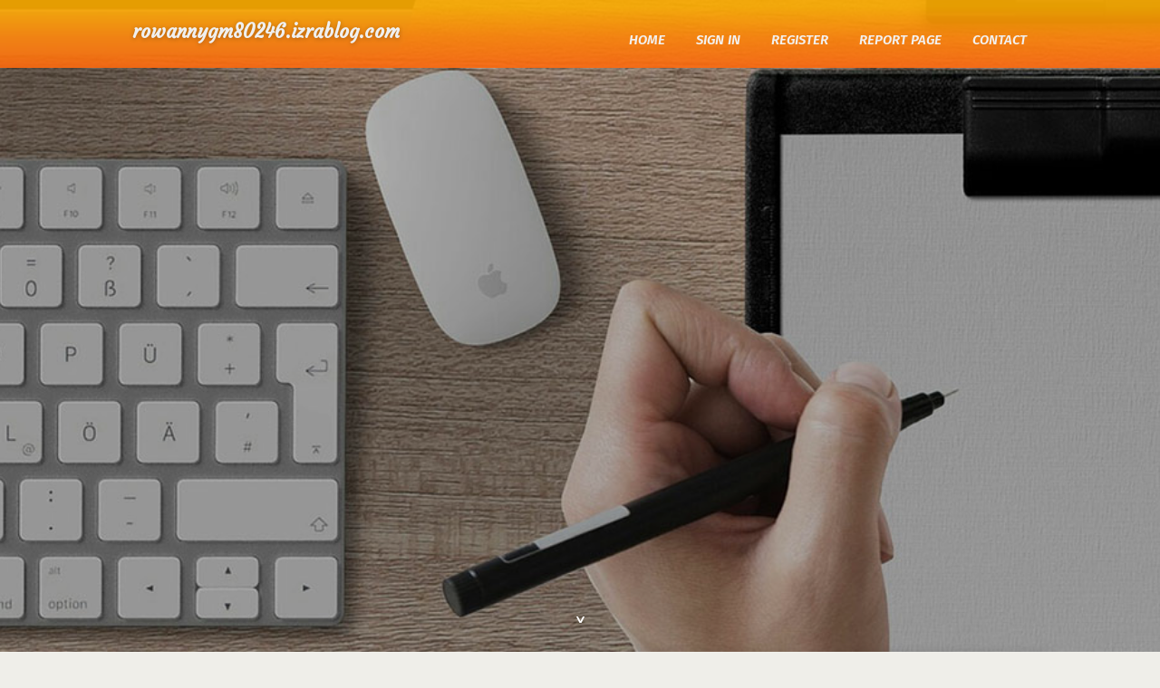

--- FILE ---
content_type: text/html; charset=UTF-8
request_url: https://rowannygm80246.izrablog.com/
body_size: 2488
content:
<!DOCTYPE html>
<!--[if IE 8]><html class="lt-ie10 lt-ie9 no-js" prefix="og: https://ogp.me/ns#" lang="en"><![endif]-->
<!--[if IE 9]><html class="lt-ie10 no-js" prefix="og: https://ogp.me/ns#" lang="en"><![endif]-->
<!--[if gt IE 9]><!--><html class="no-js" prefix="og: https://ogp.me/ns#" lang="en"><!--<![endif]-->
<head>
<meta charset="utf-8"><meta http-equiv="X-UA-Compatible" content="IE=edge,chrome=1">
<title>New blog rowannygm80246.izrablog.com - homepage</title>
<meta name="viewport" content="width=device-width,initial-scale=1,viewport-fit=cover">
<meta name="msapplication-tap-highlight" content="no">
<link href="https://cloud.izrablog.com/blog/cdn/style.css" rel="stylesheet">
<meta name="generator" content="izrablog.com">
<meta name="format-detection" content="telephone=no">
<meta property="og:url" content="https://rowannygm80246.izrablog.com/">
<meta property="og:title" content="New blog rowannygm80246.izrablog.com - homepage">
<meta property="og:type" content="article">
<meta property="og:description" content="New blog rowannygm80246.izrablog.com - homepage">
<meta property="og:site_name" content="izrablog.com">
<meta property="og:image" content="https://cloud.izrablog.com/blog/images/img01.jpg">
<link rel="canonical" href="https://rowannygm80246.izrablog.com/" />
<link href="https://cloud.izrablog.com/favicon.ico" rel="shortcut icon" />
</head>
<body class="layout-01 wtf-homepage">
<div class="wnd-page color-red">

<div id="wrapper">

<header id="header">
<div id="layout-section" class="section header header-01 cf design-01 section-media">
<div class="nav-line initial-state cf wnd-fixed">
<div class="section-inner">
<div class="logo logo-default wnd-font-size-90 proxima-nova">
<div class="logo-content">
<div class="text-content-outer"><span class="text-content"><a class="blog_home_link" href="https://rowannygm80246.izrablog.com"><strong>rowannygm80246.izrablog.com</strong></a></span>
</div></div></div>

<nav id="menu" role="navigation"><div class="menu-not-loaded">

<ul class="level-1"><li class="wnd-active wnd-homepage">
<li><a href="https://izrablog.com"><span>Home</span></a></li>
<li><a href="https://izrablog.com/sign-in"><span>Sign In</span></a></li>
<li><a href="https://izrablog.com/register"><span>Register</span></a></li>
<li><a href="https://izrablog.com/report"><span>Report page</span></a></li>
<li><a href="https://izrablog.com/contact"><span>Contact</span></a></li>
</ul><span class="more-text">More</span>
</div>
</nav>
  <span style="width:100px; display:none; height:100px; "><a href="https://izrablog.com/new-posts?1">1</a><a href="https://izrablog.com/new-posts?2">2</a><a href="https://izrablog.com/new-posts?3">3</a><a href="https://izrablog.com/new-posts?4">4</a><a href="https://izrablog.com/new-posts?5">5</a></span>

<div id="menu-mobile" class="hidden"><a href="#" id="menu-submit"><span></span>Menu</a></div>

</div>
</div>

</div>
</header>
<main id="main" class="cf" role="main">
<div class="section-wrapper cf">
<div class="section-wrapper-content cf"><div class="section header header-01 cf design-01 section-media wnd-background-image">
<div class="section-bg">
<div class="section-bg-layer wnd-background-image  bgpos-top-center bgatt-scroll" style="background-image:url('https://cloud.izrablog.com/blog/images/img01.jpg')"></div>
<div class="section-bg-layer section-bg-overlay overlay-black-light"></div>
</div>

<div class="header-content cf">
<div class="header-claim">
<div class="claim-content">
<div class="claim-inner">
<div class="section-inner">
<h1><span class="styled-inline-text claim-borders playfair-display"><span><span></span></span></span></h1>
</div></div></div></div>

<a href="" class="more"></a>

</div>
<div class="header-gradient"></div>
</div><section class="section default-01 design-01 section-white"><div class="section-bg">
<div class="section-bg-layer">

</div>
<div class="section-bg-layer section-bg-overlay"></div>
</div>
<div class="section-inner">
<div class="content cf">
<div>
<div class="column-wrapper cf">
<div><div class="column-content pr" style="width:100%;">
<div><div class="text cf design-01">

<style>
.single .entry-meta {
	padding-top: 0px;
}
.single .entry-header .entry-title {
    margin-bottom: 0px;
}

.entry-meta {
	border-top: 0px !Important;
}

.entry-title {
	font-size:23px !Important;
}
</style>
<br><h2>You do not have any posts yet</h2>
<div style="display:none" ><a href="https://insurance-solutions69115.izrablog.com/38911710/get-this-report-on-insurance-customer-journey">1</a><a href="https://waylon9i28b.izrablog.com/38911709/how-much-you-need-to-expect-you-ll-pay-for-a-good-copyright">2</a><a href="https://fl30740.izrablog.com/38911708/discovering-the-best-preschool-in-lighthouse-position">3</a><a href="https://martial-art-sword-classes55438.izrablog.com/38911707/avoid-these-5-usual-martial-arts-mistakes-maximize-your-training-with-these-tips-to-improve-your-strategy-and-avoid-injuries">4</a><a href="https://hand-spikes-women-self-de66555.izrablog.com/38911706/stay-clear-of-these-5-typical-martial-arts-blunders-maximize-your-training-with-these-tips-to-enhance-your-strategy-and-protect-against-injuries">5</a><a href="https://louiswfqyi.izrablog.com/38911705/what-does-joel-frenette-mean">6</a><a href="https://trentonerolw.izrablog.com/38911704/the-2-minute-rule-for-antohoki">7</a><a href="https://safiyakqka095486.izrablog.com/38911703/official-distributor-for-milwaukee-hardware">8</a><a href="https://saadkzlo500237.izrablog.com/38911702/discover-hotel-tropea-sul-mare-your-beachfront-paradise">9</a><a href="https://woodyuevz739800.izrablog.com/38911701/kiss-room-hot-kiss-room">10</a><a href="https://edwardh566gvi4.izrablog.com/38911700/fascination-about-trusted-vashikaran-specialist-for-marriage-problems">11</a><a href="https://manueltagnu.izrablog.com/38911699/the-development-and-historical-advancement-of-martial-arts-in-self-defense">12</a><a href="https://louisn2g84.izrablog.com/38911698/copyright-things-to-know-before-you-buy">13</a><a href="https://felixmojyp.izrablog.com/38911697/determine-the-fighting-style-that-is-right-for-you-find-your-optimal-selection-and-make-an-informed-choice-with-our-professional-suggestions">14</a><a href="https://buy-fake-driver-license31837.izrablog.com/38911696/great-dane-puppies-for-sale-an-overview">15</a></div>
</div></div></div></div></div></div></div></div>
</section>
</div></div>

</main>
<footer id="footer" class="cf">
<div class="section-wrapper cf">
<div class="section-wrapper-content cf"><div class="section footer-01 design-01 section-white">
<div class="section-bg">
<div class="section-bg-layer">
</div>
<div class="section-bg-layer section-bg-overlay"></div>
</div>

    

<div class="footer-line">
<div class="section-inner">
<div class="footer-texts">
<div class="copyright cf">
<div class="copyright-content">
<span class="inline-text">
<span>© 2025&nbsp;All rights reserved</span>
</span>
</div>
</div>
<div class="system-footer cf">
<div class="system-footer-content"><div class="sf">
<div class="sf-content">Powered by <a href="https://izrablog.com" rel="nofollow" target="_blank">izrablog.com</a></div>
</div></div>
</div>
</div>
<div class="lang-select cf">
</div></div></div></div></div></div>

</footer>
</div>
</div>
<div id="fe_footer">
<div id="fe_footer_left"><a href="https://izrablog.com/register" target="_blank">Make a website for free</a></div><a id="fe_footer_right" href="https://izrablog.com/sign-in" target="_blank">Webiste Login</a><span style="display: none;"><a href="https://izrablog.com/forum">forum</a></span>
</div>
<script defer src="https://static.cloudflareinsights.com/beacon.min.js/vcd15cbe7772f49c399c6a5babf22c1241717689176015" integrity="sha512-ZpsOmlRQV6y907TI0dKBHq9Md29nnaEIPlkf84rnaERnq6zvWvPUqr2ft8M1aS28oN72PdrCzSjY4U6VaAw1EQ==" data-cf-beacon='{"version":"2024.11.0","token":"56b8dc5f03ae4239a3040999faa598db","r":1,"server_timing":{"name":{"cfCacheStatus":true,"cfEdge":true,"cfExtPri":true,"cfL4":true,"cfOrigin":true,"cfSpeedBrain":true},"location_startswith":null}}' crossorigin="anonymous"></script>
</body>
</html>